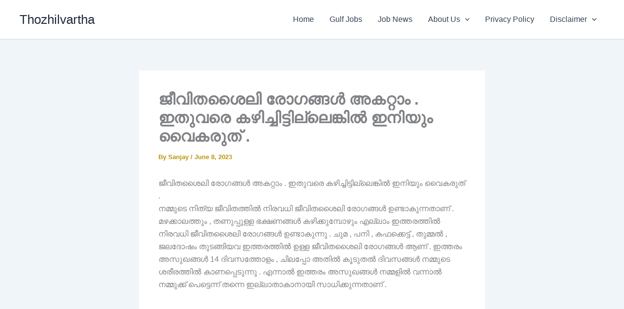

--- FILE ---
content_type: text/html; charset=utf-8
request_url: https://www.google.com/recaptcha/api2/aframe
body_size: 268
content:
<!DOCTYPE HTML><html><head><meta http-equiv="content-type" content="text/html; charset=UTF-8"></head><body><script nonce="EtIbvKkWPEwUcLsk_wAqCA">/** Anti-fraud and anti-abuse applications only. See google.com/recaptcha */ try{var clients={'sodar':'https://pagead2.googlesyndication.com/pagead/sodar?'};window.addEventListener("message",function(a){try{if(a.source===window.parent){var b=JSON.parse(a.data);var c=clients[b['id']];if(c){var d=document.createElement('img');d.src=c+b['params']+'&rc='+(localStorage.getItem("rc::a")?sessionStorage.getItem("rc::b"):"");window.document.body.appendChild(d);sessionStorage.setItem("rc::e",parseInt(sessionStorage.getItem("rc::e")||0)+1);localStorage.setItem("rc::h",'1768259093620');}}}catch(b){}});window.parent.postMessage("_grecaptcha_ready", "*");}catch(b){}</script></body></html>

--- FILE ---
content_type: application/javascript
request_url: https://cdn.izooto.com/scripts/1c4b2999f635b387d44190c9aacd7d446cbf5fd1.js?ver=3.7.19
body_size: 538
content:
(function(){try{window.izConfig={"webServiceUrl":"","defaultNotification":"","serviceWorkerName":"/service-worker.js","siteUrl":"https://thozhilvartha.net","repeatPromptDelay":0,"manifestName":"/manifest.json","isSdkHttps":1,"locale":"en","sourceOrigin":"https://thozhilvartha.net","vapidPublicKey":"BM4Jy5PAIfm6tYgCYzM0dYRCEL6DmLlxpX3IVlXYN6MUJ8nKIHtlFolB9qx-_0XE5q_2FZoJ4sW1H8QCnyhFzcI","customPixelLink":"","promptDelay":0,"client":68230,"desktopAllowed":1,"webPushId":"","domainRoot":"","mobileAllowed":1};var container=document.body?document.body:document.head;if(""!==izConfig.customPixelLink){var _izAlt=document.createElement("script");_izAlt.id="izootoAlt",_izAlt.src=izConfig.customPixelLink,container.appendChild(_izAlt)}else{var _iz=document.createElement("script");_iz.id="izootoSdk",_iz.src="https://cdn.izooto.com/scripts/sdk/izooto.js",container.appendChild(_iz)}}catch(err){}})()